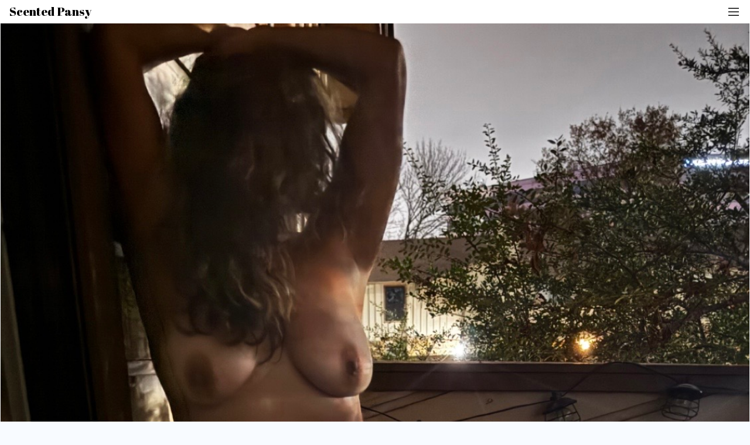

--- FILE ---
content_type: text/html; charset=utf-8
request_url: https://www.scentedpansy.com/u/soccer-mom?page=340
body_size: 6262
content:
<!DOCTYPE html>
<html>
  <head>
    <meta name="viewport" content="width=device-width,initial-scale=1">
    

    <meta name="csrf-param" content="authenticity_token" />
<meta name="csrf-token" content="CgrgSmRR0Rw2KXJs6E3EDf7V6G1YinWoQXDelao9yQQOQqIIpua0EWGIofFDvX3Z46cL0GoaohTZGD9AvTGG3g" />
    

    <script src="/packs/js/application-647d3601d0102ec6a85a.js"></script>
    <link rel="stylesheet" media="all" href="/packs/css/application-c03fc47f.css" />
    
    <script src="/assets/turbo-a42307786533919cf707bef42a1c389fc7b5650aecec64acd5c15913c3b66f96.js" type="module"></script>
    <title>Soccer Mom | Scented Pansy</title>
<meta name="description" content="⚽️Welcome To My ScoreCard⚽️  My Stats:   *I am a TRUE Soccer Mom *I am a True 40 Latina Milf *Natural 36DD Tits *...">
<link rel="canonical" href="https://www.scentedpansy.com/u/soccer-mom?page=340">
<meta property="og:title" content="Soccer Mom ">
<meta property="og:description" content="⚽️Welcome To My ScoreCard⚽️ 

My Stats:  
*I am a TRUE Soccer Mom
 *I am a True 40 Latina Milf
 *Natural 36DD Tits
 *...">
<meta property="og:image" content="https://d2rlyfay73fsnb.cloudfront.net/j1ng84c3gm8ubvcv6puvyevzprkv?response-content-disposition=inline%3B+filename%3D%22IMG_4560.jpeg%22%3B+filename%2A%3DUTF-8%27%27IMG_4560.jpeg&amp;response-content-type=image%2Fjpeg&amp;Expires=1769909456&amp;Signature=PSoZnRgGs16Pq1sDv4r3lL9IneABt0GpyMGbPOG7SUWWV-ZHjo6qMWNrC6V~w69zS7GtSlsyPESzPMakQz1fXj6RTCx5CO9-Bt~dOY4C1dSc~2voqJ8GIsl6~WJjN~Gd7JhtimGrhwsu0wZ-WIuEf3CFA8RpChTKhVLO4k9iFgn~WJYfY62wOleVGT4wnDFigoOM5zLKvgiBy5KGSF67a3vAOxfz~bUPjGES4NaH6uCCH0SD9BZg~J~eZTeAbkw8eEysPK8AaFs9PxjFjBP5EJ8MJoUkm9xlNy-VwoMeqFJfqVuIJjWx8q1Wsmfk3-KoyYvatAvzZYtt0o~agu1NoQ__&amp;Key-Pair-Id=K1H62CC37HGOP0">
<meta name="twitter:title" content="Soccer Mom ">
<meta name="twitter:description" content="⚽️Welcome To My ScoreCard⚽️ 

My Stats:  
*I am a TRUE Soccer Mom
 *I am a True 40 Latina Milf
 *Natural 36DD Tits
 *...">
<meta name="twitter:image" content="https://d2rlyfay73fsnb.cloudfront.net/j1ng84c3gm8ubvcv6puvyevzprkv?response-content-disposition=inline%3B+filename%3D%22IMG_4560.jpeg%22%3B+filename%2A%3DUTF-8%27%27IMG_4560.jpeg&amp;response-content-type=image%2Fjpeg&amp;Expires=1769909456&amp;Signature=PSoZnRgGs16Pq1sDv4r3lL9IneABt0GpyMGbPOG7SUWWV-ZHjo6qMWNrC6V~w69zS7GtSlsyPESzPMakQz1fXj6RTCx5CO9-Bt~dOY4C1dSc~2voqJ8GIsl6~WJjN~Gd7JhtimGrhwsu0wZ-WIuEf3CFA8RpChTKhVLO4k9iFgn~WJYfY62wOleVGT4wnDFigoOM5zLKvgiBy5KGSF67a3vAOxfz~bUPjGES4NaH6uCCH0SD9BZg~J~eZTeAbkw8eEysPK8AaFs9PxjFjBP5EJ8MJoUkm9xlNy-VwoMeqFJfqVuIJjWx8q1Wsmfk3-KoyYvatAvzZYtt0o~agu1NoQ__&amp;Key-Pair-Id=K1H62CC37HGOP0">
    <!-- Theme assets Start-->
    <!-- Global site tag (gtag.js) - Google Analytics -->
<script async src="https://www.googletagmanager.com/gtag/js?id=UA-65109112-1"></script>
<script>
  window.dataLayer = window.dataLayer || [];

  function gtag() {
    dataLayer.push(arguments);
  }

  gtag('js', new Date());

  gtag('config', 'UA-65109112-1');
</script>

    <link rel="preconnect" href="https://fonts.gstatic.com">
    <link href="https://fonts.googleapis.com/css2?family=Montserrat:wght@400;500;700&display=swap" rel="stylesheet">
    <link rel="preconnect" href="https://fonts.gstatic.com">
    <link href="https://fonts.googleapis.com/css2?family=Abril+Fatface&display=swap" rel="stylesheet">
    <link rel="stylesheet"
        href="https://cdnjs.cloudflare.com/ajax/libs/line-awesome/1.3.0/line-awesome/css/line-awesome.min.css"
        integrity="sha512-vebUliqxrVkBy3gucMhClmyQP9On/HAWQdKDXRaAlb/FKuTbxkjPKUyqVOxAcGwFDka79eTF+YXwfke1h3/wfg=="
        crossorigin="anonymous" />
    <link rel="apple-touch-icon" type="image/png" href="/assets/apple-touch-icon-48a160d30bc184a78e97597276d97beb9e0366d38a2c0d33ddca9ca081c6c8bd.png" />

  <link rel="android-chrome-icon" type="image/png" href="/assets/android-chrome-192x192-1f3610621c74d9eae21d2d7daf88eff71b13737adac445dd0d6eff115ee9b557.png" sizes="192x192" />
  <link rel="android-chrome-icon" type="image/png" href="/assets/android-chrome-512x512-12652a2130e60e57ffcc9c2a2995030932853d621cf08d5d0334ff2ab0922ef2.png" sizes="512x512" />

  <link rel="icon" type="image/png" href="/assets/favicon-16x16-953495a78bbdbeb215d82483727ac7dbbc33da016373ec375a2965d0d0abd136.png" sizes="16x16" />
  <link rel="icon" type="image/png" href="/assets/favicon-32x32-b745cb54b73848035b2f3120ab9239c63e3c628571b36e2f2e3d9477d807f39b.png" sizes="32x32" />

<link rel="icon" type="image/x-icon" href="/assets/favicon-6ee202834390e3c638f409775a71e1bbf34c1ed3b421b59bf86d00f6a29494d4.ico" />

    <!-- Theme assets End-->
  </head>

  <body class="not-logged-in">

    <div class="position-fixed w-100 top-0" style="z-index: 9999;">
      <header class="d-none">
  <div class="d-flex justify-content-between" id="navbarCollapse">
    <a class="navbar-brand text-brand-primary font-weight-700" href="home.html">SP</a>
    <div class="d-flex justify-cotent-between align-items-center">
      <div class="d-flex align-items-center">
        <div class="nav-item active">
          <a class="nav-link text-brand-primary font-size-12 font-weight-500" href="https://forum.scentedpansy.com/">
            FAQ’s
          </a>
        </div>
        <div class="nav-item">
          <a class="nav-link text-brand-primary font-size-12 font-weight-500" href="#">Support</a>
        </div>
      </div>
      <div class="d-flex align-items-center">
        <a class="btn btn-outline-brand-primary mr-32 ml-16 font-size-12 font-weight-500" href="/users/sign_in">Member Login</a>
        <a class="btn btn-brand-primary font-size-12 font-weight-500" href="/users/sign_up">Join Now</a>
      </div>
    </div>
  </div>
</header>

<nav class="navigation d-none" style="z-index: 9999">
  <ul class="nav bg-brand-primary px-16 py-8">
    <li class="nav-item">
      <div class="dropdown nav-link">
        <a class="text-white text-decoration-none font-size-14 font-weight-500" href="#" role="button" id="dropdownMenuLink" data-toggle="dropdown" aria-haspopup="true" aria-expanded="false">
          All Listings
          <i class="fa fa-angle-down"></i>
        </a>
        <div class="dropdown-menu mt-2" aria-labelledby="dropdownMenuLink">
          <a class="dropdown-item" href="#">Action</a>
          <a class="dropdown-item" href="#">Another action</a>
          <a class="dropdown-item" href="#">Something else here</a>
        </div>
      </div>
    </li>
    <li class="nav-item">
      <a class="nav-link font-size-14 font-weight-500" href="/complete-guide-to-sell-used-panties">Sell Used Panties</a>
    <li class="nav-item">
      <a class="nav-link font-size-14 font-weight-500" href="#">Buy Used Panties</a>
      <a class="nav-link font-size-14 font-weight-500" href="/buy-used-panties">Buy Used Panties</a>
    </li>
    </li>
    <li class="nav-item">
      <a class="nav-link font-size-14 font-weight-500" href="#">Seller Interviews</a>
    </li>
    <li class="nav-item">
      <a class="nav-link font-size-14 font-weight-500" href="#">Puddin Magazine</a>
    </li>
    <li class="nav-item">
      <a class="nav-link font-size-14 font-weight-500" href="#">Referral Program</a>
    </li>
  </ul>
</nav>

      <!-- mobile header -->
<div class="d-block bg-white">
  <header>
    <div class="d-flex justify-content-between align-items-center px-16">
      <a href="/">
        <span class="navbar-brand text-black font-weight-normal font-family-abril">Scented Pansy</span>
</a>      <i class="las la-bars text-black font-size-24" data-toggle="modal" data-target="#exampleModal"></i>
    </div>
  </header>
</div>

<!-- modal -->
<div class="modal fade" id="exampleModal" tabindex="-1" role="dialog" aria-labelledby="exampleModalLabel"
  aria-hidden="true">
  <div class="modal-dialog modal-dialog-scrollable w-100 m-0 h-100">
    <div class="modal-content border-0 bg-white">
      <div class="modal-header border-bottom-0 d-flex justify-content-between align-items-center p-8 pl-16">
      <a href="/">
        <span class="navbar-brand text-black font-weight-normal font-family-abril">Scented Pansy</span>
</a>      <div><i class="las la-times text-black font-size-24" data-dismiss="modal" aria-label="Close"></i></div>
      </div>
      <nav class="modal-body header-nav-accordion pt-0">
        <div class="d-flex align-items-center justify-content-center">
          <a class="btn btn-brand-primary font-size-14 font-weight-500 w-100" href="/users/sign_in">Member Login</a>
          <a class="btn btn-outline-brand-primary ml-24 font-size-14 font-weight-500 w-100" href="/users/sign_up">Join Now</a>
        </div>
        <div class="accordion current-openings mt-24" id="accordionExample">
          <div class="border-radius-md">
            <div class="border-radius-md border-0 bg-none" id="headingOne">
              <div
                class="px-0 d-flex justify-content-between collapsed align-items-center text-left text-black font-size-18 font-weight-700"
                data-toggle="collapse" data-target="#collapseOne" aria-expanded="true" aria-controls="collapseOne">
                <span class="font-size-24 font-weight-700 text-black">All Listings</span> <i
                  class="las la-angle-right font-size-24"></i>
              </div>
            </div>

            <div id="collapseOne" class="collapse" aria-labelledby="headingOne" data-parent="#accordionExample">
              <div class="pt-0 pl-16 d-flex flex-column">
                <a class="font-size-14 font-weight-600 text-black text-decoration-none mt-16" href="/used_panties">Used Panties</a>
                <a class="font-size-14 font-weight-600 text-black text-decoration-none mt-16" href="/used_stockings">Stocking Tease</a>
                <a class="font-size-14 font-weight-600 text-black text-decoration-none mt-16" href="/used_pantyhose">Used Pantyhose</a>
                <a class="font-size-14 font-weight-600 text-black text-decoration-none mt-16" href="/used_socks">Used Socks</a>
                <a class="font-size-14 font-weight-600 text-black text-decoration-none mt-16" href="/photo_video">Photo/Video</a>
                <a class="font-size-14 font-weight-600 text-black text-decoration-none mt-16" href="/used_bras">Used Bras</a>
                <a class="font-size-14 font-weight-600 text-black text-decoration-none mt-16" href="/used_miscellaneous">Other Stuff</a>
              </div>
            </div>
          </div>
        </div>
        <div class="d-flex flex-column">
          <a class="font-size-24 font-weight-600 text-black mt-24 text-decoration-none" href="/complete-guide-to-sell-used-panties">Sell Used Panties</a>
          <a class="font-size-24 font-weight-600 text-black mt-24 text-decoration-none" href="/buy-used-panties">Buy Used Panties</a>
          <a class="font-size-24 font-weight-600 text-black mt-24 text-decoration-none" href="/articles">Puddin Magazine</a>
          <a class="font-size-14 font-weight-600 text-black mt-24 text-decoration-none" href="https://forum.scentedpansy.com">FAQ</a>
          <a class="font-size-14 font-weight-600 text-black mt-16 text-decoration-none" href="/contact">Support</a>
          <a class="font-size-14 font-weight-600 text-black mt-16 text-decoration-none" href="/terms">Terms of Service</a>
          <a class="font-size-14 font-weight-600 text-black mt-16 text-decoration-none" href="/privacy">Privacy</a>
          <a class="font-size-14 font-weight-600 text-black mt-16 text-decoration-none" href="/compliance">2257 Statement</a>
        </div>
      </nav>
    </div>
  </div>
</div>

    </div>
    <section class="position-relative" style="min-height:100vh;">
      <section class="main-section">
        <turbo-frame id="flash"></turbo-frame>
        <main class="bg-light-purp">
  <div class="row mx-0">
    <section class="col-12 px-0">
      <div class="bg-white border border-lightest pb-12">
        <img default_image="default_image.png" class="w-100" onerror="this.error=null; this.src=&#39;/assets/default_image-66600e15881b53ca09515246db4018494f3de0e0e83eebcfd71531e34d3826af.png&#39;" loading="lazy" src="https://d2rlyfay73fsnb.cloudfront.net/j1ng84c3gm8ubvcv6puvyevzprkv?response-content-disposition=inline%3B+filename%3D%22IMG_4560.jpeg%22%3B+filename%2A%3DUTF-8%27%27IMG_4560.jpeg&amp;response-content-type=image%2Fjpeg&amp;Expires=1769909456&amp;Signature=PSoZnRgGs16Pq1sDv4r3lL9IneABt0GpyMGbPOG7SUWWV-ZHjo6qMWNrC6V~w69zS7GtSlsyPESzPMakQz1fXj6RTCx5CO9-Bt~dOY4C1dSc~2voqJ8GIsl6~WJjN~Gd7JhtimGrhwsu0wZ-WIuEf3CFA8RpChTKhVLO4k9iFgn~WJYfY62wOleVGT4wnDFigoOM5zLKvgiBy5KGSF67a3vAOxfz~bUPjGES4NaH6uCCH0SD9BZg~J~eZTeAbkw8eEysPK8AaFs9PxjFjBP5EJ8MJoUkm9xlNy-VwoMeqFJfqVuIJjWx8q1Wsmfk3-KoyYvatAvzZYtt0o~agu1NoQ__&amp;Key-Pair-Id=K1H62CC37HGOP0" />
        <p class="font-size-14 font-weight-normal px-16 my-12">
          <span class="font-weight-600"> Soccer Mom </span>
          has been a Scented Pansy seller since July 01, 2019</p>
      </div>
    </section>
    <section class="col-12 px-0 mt-20">
      <div class="bg-white border border-lightest p-16">
        <p class="font-size-14 font-weight-normal mb-0">Login or register to view this user's full profile with bio, <span
            class="text-brand-primary">4728 listings</span>,
          <span class="text-brand-primary">3433 photos/videos</span>, and <span class="text-brand-primary">-70 reviews</span>.
        </p>
        <a class="btn btn-brand-primary font-size-14 font-weight-500 mt-24 w-100 px-16 py-12" href="/users/sign_in">Login</a>
        <a class="btn btn-outline-brand-primary font-size-14 font-weight-500 mt-16 w-100 py-12" href="/users/sign_up">Sign Up Free</a>
      </div>
    </section>
      <section class="col-12 px-0 mt-20">
        <div class="bg-white border border-lightest">
          
          <div class="d-flex flex-column p-16">
            <div class="d-flex flex-nowrap overflow-auto">
              
  <div class="col-11 px-0">
    <div class="bg-white positon-relative p-8">
          <picture class="w-100" data-controller="picture-error " data-action="error-&gt;picture-error#showPlaceholder:capture " data-placeholder="/assets/missing-purple-8bd28305fcb8854577372e99a71ed3e4fea44c424128f61f16d0940899d9a982.jpg" data-width="1336" data-height="824"><img alt="images459652" class="w-100" onerror="this.error=null; this.src=&#39;/assets/missing-purple-8bd28305fcb8854577372e99a71ed3e4fea44c424128f61f16d0940899d9a982.jpg&#39;" loading="lazy" src="https://d2rlyfay73fsnb.cloudfront.net/x2g1v98mskxfedkpsl65oqkinbsg?response-content-disposition=inline%3B+filename%3D%22A9AB3742-2D7B-4E85-8150-D0C8CF595BC9.jpeg%22%3B+filename%2A%3DUTF-8%27%27A9AB3742-2D7B-4E85-8150-D0C8CF595BC9.jpeg&amp;response-content-type=image%2Fjpeg&amp;Expires=1769909456&amp;Signature=scZd8-69hdGIaywbaxw8jOw6qeHSnGtbeZgCmjb81FvBbeCTuDSiGP5r1~cG3Yd3QAA2SZZyQamfsI6QSD09PHpiCpaGaMEPuH4Tmf4Y6iu66eGTChLBnbWEL8ZkQ-UpDaDdx9qfxyf6HW6CNvfcFoAlk7JzbcvpndjXfA5RPqVwuh41E2XIEAOT4GYKbOQlRcaF0-4k8PO2nA8wKXk8TSLQqMYRDDnl~I1xy3m76RtxVXFFydDZF9AVsCYqf47pcAIONGgSgqSi4soA6u3t1pjzASeNSGcONKoi9nDtWzJOlpxj9EGVisa7sn1~S3XTLVauUjqUI8AqrAblaQ4R~Q__&amp;Key-Pair-Id=K1H62CC37HGOP0" /></picture>
      <div class="font-size-8 position-absolute font-weight-700 text-white bg-black video-timer d-flex align-items-center justify-content-center">1/1</div>
    </div>
  </div>


            </div>
            <span class="font-size-14 font-weight-500 text-black mx-16">Chocolate Video # 5</span>
            <span class="font-size-10 text-light-grey mx-16">Photo/Video</span>
          </div>
        </div>
      </section>
    <section class="row mx-0 mb-24">
        <div class="col-6 px-0 mt-24">
          <div class="bg-white box-shadow-02 border border-lightest p-8 position-relative">
            <img class="img-fluid cloud-img w-100" onerror="this.error=null; this.src=&#39;/assets/missing-purple-8bd28305fcb8854577372e99a71ed3e4fea44c424128f61f16d0940899d9a982.jpg&#39;" loading="lazy" src="https://s3-us-west-2.amazonaws.com/panty-demo-dev/listings/images/112676/medium_986A3350-0519-4C86-84C7-11B0CE640214.jpeg" />
            <div class="d-flex align-items-center justify-content-between mt-8">
              <div class="d-flex flex-column">
                <span class="font-size-14 font-weight-500 text-black">Milf Jui...</span>
                <span class="font-size-8 font-weight-500 text-light-grey">Miscellaneous</span>
              </div>
              <span class="font-size-18 font-weight-600 text-black">$35<span
                  class="font-size-8 font-weight-700 text-black">USD</span></span>
            </div>
          </div>
        </div>
        <div class="col-6 px-0 mt-24">
          <div class="bg-white box-shadow-02 border border-lightest p-8 position-relative">
            <img class="img-fluid cloud-img w-100" onerror="this.error=null; this.src=&#39;/assets/missing-purple-8bd28305fcb8854577372e99a71ed3e4fea44c424128f61f16d0940899d9a982.jpg&#39;" loading="lazy" src="https://s3-us-west-2.amazonaws.com/panty-demo-dev/listings/images/112675/medium_DC2E3DCD-0CBB-4EB5-B710-80F1D411C593.jpeg" />
            <div class="d-flex align-items-center justify-content-between mt-8">
              <div class="d-flex flex-column">
                <span class="font-size-14 font-weight-500 text-black">Milf Squ...</span>
                <span class="font-size-8 font-weight-500 text-light-grey">Miscellaneous</span>
              </div>
              <span class="font-size-18 font-weight-600 text-black">$25<span
                  class="font-size-8 font-weight-700 text-black">USD</span></span>
            </div>
          </div>
        </div>
        <div class="col-6 px-0 mt-24">
          <div class="bg-white box-shadow-02 border border-lightest p-8 position-relative">
            <img class="img-fluid cloud-img w-100" onerror="this.error=null; this.src=&#39;/assets/missing-purple-8bd28305fcb8854577372e99a71ed3e4fea44c424128f61f16d0940899d9a982.jpg&#39;" loading="lazy" src="https://s3-us-west-2.amazonaws.com/panty-demo-dev/listings/images/112666/medium_DC43235A-BA8A-4A16-A420-1CD1BDED7B4C.jpeg" />
            <div class="d-flex align-items-center justify-content-between mt-8">
              <div class="d-flex flex-column">
                <span class="font-size-14 font-weight-500 text-black">Pick My ...</span>
                <span class="font-size-8 font-weight-500 text-light-grey">Panties</span>
              </div>
              <span class="font-size-18 font-weight-600 text-black">$20<span
                  class="font-size-8 font-weight-700 text-black">USD</span></span>
            </div>
          </div>
        </div>
        <div class="col-6 px-0 mt-24">
          <div class="bg-white box-shadow-02 border border-lightest p-8 position-relative">
            <img class="img-fluid cloud-img w-100" onerror="this.error=null; this.src=&#39;/assets/missing-purple-8bd28305fcb8854577372e99a71ed3e4fea44c424128f61f16d0940899d9a982.jpg&#39;" loading="lazy" src="https://s3-us-west-2.amazonaws.com/panty-demo-dev/listings/images/112595/medium_0CF3101B-732B-4290-9ABD-F7AE655AEE20.jpeg" />
            <div class="d-flex align-items-center justify-content-between mt-8">
              <div class="d-flex flex-column">
                <span class="font-size-14 font-weight-500 text-black">Milf Nud...</span>
                <span class="font-size-8 font-weight-500 text-light-grey">Pantyhose</span>
              </div>
              <span class="font-size-18 font-weight-600 text-black">$20<span
                  class="font-size-8 font-weight-700 text-black">USD</span></span>
            </div>
          </div>
        </div>
        <div class="col-6 px-0 mt-24">
          <div class="bg-white box-shadow-02 border border-lightest p-8 position-relative">
            <img class="img-fluid cloud-img w-100" onerror="this.error=null; this.src=&#39;/assets/missing-purple-8bd28305fcb8854577372e99a71ed3e4fea44c424128f61f16d0940899d9a982.jpg&#39;" loading="lazy" src="https://s3-us-west-2.amazonaws.com/panty-demo-dev/listings/images/112509/medium_1C907BBE-5F5C-4642-9B30-8F9282D66544.jpeg" />
            <div class="d-flex align-items-center justify-content-between mt-8">
              <div class="d-flex flex-column">
                <span class="font-size-14 font-weight-500 text-black">Milf Nat...</span>
                <span class="font-size-8 font-weight-500 text-light-grey">Photo/Video</span>
              </div>
              <span class="font-size-18 font-weight-600 text-black">$15<span
                  class="font-size-8 font-weight-700 text-black">USD</span></span>
            </div>
          </div>
        </div>
        <div class="col-6 px-0 mt-24">
          <div class="bg-white box-shadow-02 border border-lightest p-8 position-relative">
            <img class="img-fluid cloud-img w-100" onerror="this.error=null; this.src=&#39;/assets/missing-purple-8bd28305fcb8854577372e99a71ed3e4fea44c424128f61f16d0940899d9a982.jpg&#39;" loading="lazy" src="https://s3-us-west-2.amazonaws.com/panty-demo-dev/listings/images/112351/medium_BC0491BF-BE29-4E3E-98DF-C2780B5E97B5.jpeg" />
            <div class="d-flex align-items-center justify-content-between mt-8">
              <div class="d-flex flex-column">
                <span class="font-size-14 font-weight-500 text-black">Extremel...</span>
                <span class="font-size-8 font-weight-500 text-light-grey">Bras</span>
              </div>
              <span class="font-size-18 font-weight-600 text-black">$20<span
                  class="font-size-8 font-weight-700 text-black">USD</span></span>
            </div>
          </div>
        </div>
        <div class="col-6 px-0 mt-24">
          <div class="bg-white box-shadow-02 border border-lightest p-8 position-relative">
            <img class="img-fluid cloud-img w-100" onerror="this.error=null; this.src=&#39;/assets/missing-purple-8bd28305fcb8854577372e99a71ed3e4fea44c424128f61f16d0940899d9a982.jpg&#39;" loading="lazy" src="https://s3-us-west-2.amazonaws.com/panty-demo-dev/listings/images/112313/medium_C7CD9881-CE16-4EE5-89A9-56CDE6686699.jpeg" />
            <div class="d-flex align-items-center justify-content-between mt-8">
              <div class="d-flex flex-column">
                <span class="font-size-14 font-weight-500 text-black">“Freak M...</span>
                <span class="font-size-8 font-weight-500 text-light-grey">Panties</span>
              </div>
              <span class="font-size-18 font-weight-600 text-black">$20<span
                  class="font-size-8 font-weight-700 text-black">USD</span></span>
            </div>
          </div>
        </div>
        <div class="col-6 px-0 mt-24">
          <div class="bg-white box-shadow-02 border border-lightest p-8 position-relative">
            <img class="img-fluid cloud-img w-100" onerror="this.error=null; this.src=&#39;/assets/missing-purple-8bd28305fcb8854577372e99a71ed3e4fea44c424128f61f16d0940899d9a982.jpg&#39;" loading="lazy" src="https://s3-us-west-2.amazonaws.com/panty-demo-dev/listings/images/112312/medium_1AA007AC-6745-4E51-AD44-01FD962C3FAA.jpeg" />
            <div class="d-flex align-items-center justify-content-between mt-8">
              <div class="d-flex flex-column">
                <span class="font-size-14 font-weight-500 text-black">Milf Fuc...</span>
                <span class="font-size-8 font-weight-500 text-light-grey">Photo/Video</span>
              </div>
              <span class="font-size-18 font-weight-600 text-black">$15<span
                  class="font-size-8 font-weight-700 text-black">USD</span></span>
            </div>
          </div>
        </div>
        <div class="col-6 px-0 mt-24">
          <div class="bg-white box-shadow-02 border border-lightest p-8 position-relative">
            <img class="img-fluid cloud-img w-100" onerror="this.error=null; this.src=&#39;/assets/missing-purple-8bd28305fcb8854577372e99a71ed3e4fea44c424128f61f16d0940899d9a982.jpg&#39;" loading="lazy" src="https://s3-us-west-2.amazonaws.com/panty-demo-dev/listings/images/112311/medium_AEA56753-94A1-47A6-B983-A88883111827.jpeg" />
            <div class="d-flex align-items-center justify-content-between mt-8">
              <div class="d-flex flex-column">
                <span class="font-size-14 font-weight-500 text-black">Milf Squ...</span>
                <span class="font-size-8 font-weight-500 text-light-grey">Photo/Video</span>
              </div>
              <span class="font-size-18 font-weight-600 text-black">$15<span
                  class="font-size-8 font-weight-700 text-black">USD</span></span>
            </div>
          </div>
        </div>
        <div class="col-6 px-0 mt-24">
          <div class="bg-white box-shadow-02 border border-lightest p-8 position-relative">
            <img class="img-fluid cloud-img w-100" onerror="this.error=null; this.src=&#39;/assets/missing-purple-8bd28305fcb8854577372e99a71ed3e4fea44c424128f61f16d0940899d9a982.jpg&#39;" loading="lazy" src="https://s3-us-west-2.amazonaws.com/panty-demo-dev/listings/images/112310/medium_4A18A313-CD06-4F3C-A969-CAB19DC57BCA.jpeg" />
            <div class="d-flex align-items-center justify-content-between mt-8">
              <div class="d-flex flex-column">
                <span class="font-size-14 font-weight-500 text-black">Milf Ass...</span>
                <span class="font-size-8 font-weight-500 text-light-grey">Photo/Video</span>
              </div>
              <span class="font-size-18 font-weight-600 text-black">$15<span
                  class="font-size-8 font-weight-700 text-black">USD</span></span>
            </div>
          </div>
        </div>
      <div class="d-flex justify-content-center mt-3"><nav class="pagy-bootstrap-nav" role="navigation" aria-label="pager"><ul class="pagination"><li class="page-item prev"><a href="/u/soccer-mom?page=339"  class="page-link" rel="prev" aria-label="previous">&lsaquo;&nbsp;Prev</a></li><li class="page-item"><a href="/u/soccer-mom?page=1"  class="page-link" >1</a></li><li class="page-item gap disabled"><a href="#" class="page-link">&hellip;</a></li><li class="page-item"><a href="/u/soccer-mom?page=336"  class="page-link" >336</a></li><li class="page-item"><a href="/u/soccer-mom?page=337"  class="page-link" >337</a></li><li class="page-item"><a href="/u/soccer-mom?page=338"  class="page-link" >338</a></li><li class="page-item"><a href="/u/soccer-mom?page=339"  class="page-link" rel="prev" >339</a></li><li class="page-item active"><a href="/u/soccer-mom?page=340"  class="page-link" >340</a></li><li class="page-item"><a href="/u/soccer-mom?page=341"  class="page-link" rel="next" >341</a></li><li class="page-item"><a href="/u/soccer-mom?page=342"  class="page-link" >342</a></li><li class="page-item"><a href="/u/soccer-mom?page=343"  class="page-link" >343</a></li><li class="page-item"><a href="/u/soccer-mom?page=344"  class="page-link" >344</a></li><li class="page-item gap disabled"><a href="#" class="page-link">&hellip;</a></li><li class="page-item"><a href="/u/soccer-mom?page=413"  class="page-link" >413</a></li><li class="page-item next"><a href="/u/soccer-mom?page=341"  class="page-link" rel="next" aria-label="next">Next&nbsp;&rsaquo;</a></li></ul></nav></div>
    </section>
  </div>
</main>

      </section>
      <div class="d-none">
  <footer>
    <div class="bg-grey px-32 py-64">
      <div class="footer-wrapper d-flex pb-16">
        <div>
          <p class="font-weight-700 text-white font-size-18">About</p>
          <p class="text-wire-grey font-size-14">Lorem ipsum dolor sit amet, consectetur adipiscing elit, sed do eiusmod
            tempor incididunt ut labore et dolore magna aliqua. Ut enim ad minim veniam.</p>
        </div>
        <div class="pl-72 pr-96 d-flex">
          <div class="pr-64">
            <p class="font-weight-700 text-white font-size-18">Explore</p>
            <ul class="nav flex-column nav-item">
              <li class="font-size-14 nav-link px-0 py-1"><a class="text-wire-grey text-decoration-none text-nowrap"
                  href="#">How it works?</a></li>
              <li class="font-size-14 nav-link px-0 py-1"><a class="text-wire-grey text-decoration-none text-nowrap"
                  href="#">Seller Interviews</a></li>
              <li class="font-size-14 nav-link px-0 py-1"><a class="text-wire-grey text-decoration-none text-nowrap"
                  href="#">Puddin Magazine</a></li>
              <li class="font-size-14 nav-link px-0 py-1"><a class="text-wire-grey text-decoration-none text-nowrap"
                  href="#">Referral Program</a></li>
            </ul>
          </div>
          <div class="pl-64">
            <p class="font-weight-700 text-white font-size-18">Listings</p>
            <div class="d-flex">
              <ul class="nav flex-column nav-item pr-3">
                <li class="font-size-14 nav-link px-0 py-1"><a class="text-wire-grey text-decoration-none text-nowrap"
                    href="#">Used Panties</a></li>
                <li class="font-size-14 nav-link px-0 py-1"><a class="text-wire-grey text-decoration-none text-nowrap"
                    href="#">Stockings Tease</a></li>
                <li class="font-size-14 nav-link px-0 py-1"><a class="text-wire-grey text-decoration-none text-nowrap"
                    href="#">Used Pantyhouse</a></li>
                <li class="font-size-14 nav-link px-0 py-1"><a class="text-wire-grey text-decoration-none text-nowrap"
                    href="#">Used Socks</a></li>
              </ul>
              <ul class="nav flex-column nav-item pl-3">
                <li class="font-size-14 nav-link px-0 py-1"><a class="text-wire-grey text-decoration-none text-nowrap"
                    href="#">Photos & Videos</a></li>
                <li class="font-size-14 nav-link px-0 py-1"><a class="text-wire-grey text-decoration-none text-nowrap"
                    href="#">Used Bras</a></li>
                <li class="font-size-14 nav-link px-0 py-1"><a class="text-wire-grey text-decoration-none text-nowrap"
                    href="#">Other Stuff</a></li>
              </ul>
            </div>
          </div>
        </div>
        <div class="pl-48">
          <p class="font-weight-700 text-white font-size-18 text-nowrap">Start using scentedpancy</p>
          <div class="d-flex align-items-center">
            <button class="btn btn-outline-brand-primary mr-32 font-size-12 font-weight-500" type="submit">
              Be A Buyer
            </button>
            <button class="btn btn-brand-primary font-size-12 font-weight-500" type="submit">
              Be a Seller
            </button>
          </div>
        </div>
      </div>

      <div class="d-flex align-items-center pb-72">
        <a class="text-decoration-none" href="#">
          <i class="fab fa-twitter text-brand-primary font-size-24"></i>
        </a>
        <a class="text-decoration-none" href="#">
          <i class="fab fa-youtube text-brand-primary font-size-24 px-40"></i>
        </a>
        <a class="text-decoration-none" href="#">
          <i class="fab fa-instagram text-brand-primary font-size-24"></i>
        </a>
      </div>

      <div class="d-flex align-items-center justify-content-between font-size-14">
        <span class="text-white">© 2020 Scented Pancy. All rights reserved</span>
        <nav class="d-flex">
          <a class="text-brand-primary text-decoration-none" href="#">Terms</a>
          <a class="text-brand-primary text-decoration-none px-32" href="#">Privacy</a>
          <a class="text-brand-primary text-decoration-none" href="#">2257 Statement</a>
        </nav>
      </div>
    </div>
  </footer>
</div>

      <div class="d-block w-100">
  <footer class="pb-12">
    <div class="p-32">
      <div class="d-flex align-items-center justify-content-center pb-24">
        <span class="text-black font-size-24 font-weight-400 font-family-abril" style="letter-spacing: .4rem;">Scented Pansy</span>
      </div>
      <div class="d-flex align-items-center justify-content-center">
        <a target="_blank" rel="noreferrer" class="text-decoration-none" href="https://twitter.com/scentedpansy">
          <i class="fab fa-twitter text-brand-primary font-size-24"></i>
        </a>
        <a target="_blank" rel="noreferrer" class="text-decoration-none" href="https://www.youtube.com/channel/UCMw5cU90-up2VL1Md7elSmA">
          <i class="fab fa-youtube text-brand-primary font-size-24 px-40"></i>
        </a>
        <a target="_blank" rel="noreferrer" class="text-decoration-none" href="https://www.instagram.com/sp_panties">
          <i class="fab fa-instagram text-brand-primary font-size-24"></i>
        </a>
      </div>
      <nav class="d-flex justify-content-center align-items-center mt-24">
        <a class="text-brand-primary text-decoration-none" href="/terms">Terms</a>
        <a class="px-32 text-brand-primary text-decoration-none" href="/privacy">Privacy</a>
        <a class="text-brand-primary text-decoration-none" href="/compliance">2257 Statement</a>
      </nav>
    </div>
  </footer>
</div>

    </section>
    <script async src="https://platform.twitter.com/widgets.js" charset="utf-8"></script>
  <script defer src="https://static.cloudflareinsights.com/beacon.min.js/vcd15cbe7772f49c399c6a5babf22c1241717689176015" integrity="sha512-ZpsOmlRQV6y907TI0dKBHq9Md29nnaEIPlkf84rnaERnq6zvWvPUqr2ft8M1aS28oN72PdrCzSjY4U6VaAw1EQ==" data-cf-beacon='{"version":"2024.11.0","token":"3c74988461074bf186491b68c9487e87","r":1,"server_timing":{"name":{"cfCacheStatus":true,"cfEdge":true,"cfExtPri":true,"cfL4":true,"cfOrigin":true,"cfSpeedBrain":true},"location_startswith":null}}' crossorigin="anonymous"></script>
</body>
</html>
